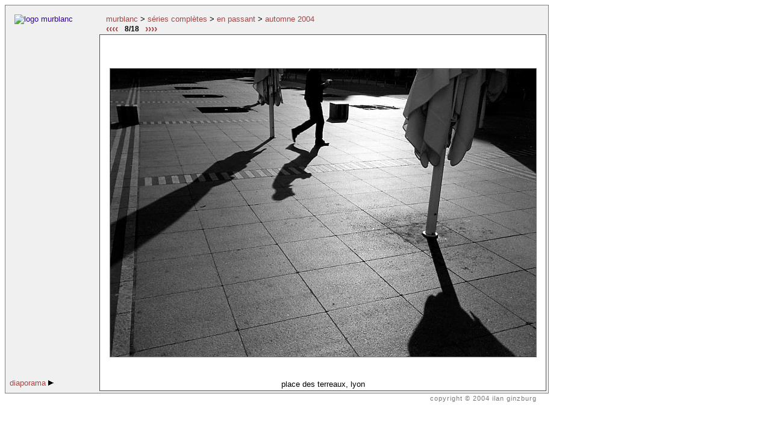

--- FILE ---
content_type: text/html
request_url: http://www.murblanc.org/enpassant/automne04/nb601-14-ombres-terreaux.html
body_size: 1430
content:
<!DOCTYPE HTML PUBLIC "-//W3C//DTD HTML 4.01//EN" "http://www.w3.org/TR/html4/strict.dtd"><html lang="fr" xmlns:fb="http://ogp.me/ns/fb#"><head><title>automne 2004 - 8/18</title><meta http-equiv="Content-Type" content="text/html; charset=iso-8859-1"><meta property="fb:admins" content="1624435732"><meta name="keywords" content="photo, photos, noir et blanc, black and white, black & white, hyères, cassis, almanarre, pointe de la vignasse, lyon, france"><meta name="description" content="Photos faites pendant l'automne 2004."><meta name="date" content="Fri Aug 10 23:34:37 CEST 2012"><link rel="icon" href="/favicon.ico" type="image/x-icon"><meta http-equiv="imagetoolbar" content="no"><link rel="stylesheet" type="text/css" href="/screen.css" media="screen"><style type="text/css">div.hautEspaceG {position: relative;float: left;width: 11px;}div.hautEspaceD {position: relative;float: right;width: 11px;}</style><link rel="alternate" type="application/rss+xml"  href="http://www.murblanc.org/rss.xml" title="mises à jour murblanc.org"></head><body><script type="text/javascript" src="/mail.js"></script><table cellpadding="0" cellspacing="0" border="0"><tr><td colspan="2"><table class="cadreExterne" cellpadding="0" cellspacing="0" border="0"><tr valign="top"><td><div class="partieGauche"><div class="gaucheLogoPos"><a class="noborder" href="/"><img src="/logomb.gif" width="106" height="66" alt="logo murblanc"></a></div>&nbsp;</div></td><td><div class="partieDroite"><div class="partieHaute"><div class="hautEspaceG">&nbsp;</div><div class="hautBreadcrumbs"><a href="/">murblanc</a>&nbsp;&gt;&nbsp;<a href="../../series.html">séries complètes</a>&nbsp;&gt;&nbsp;<a href="../">en passant</a>&nbsp;&gt;&nbsp;<a href="./">automne 2004</a>&nbsp;</div><div class="hautEspaceD">&nbsp;</div><div class="hautInfo">&nbsp;</div><div class="hautClear"></div><div class="hautEspaceG">&nbsp;</div><div class="hautPrevNext"><a href="nb600-34-marion.html">&#8249;&#8249;&#8249;&#8249;</a></div><div class="sep">8/18</div><div class="hautPrevNext"><a href="nb601-16-anna-kangourou.html">&#8250;&#8250;&#8250;&#8250;</a></div><div class="hautClear"></div><div class="hautClear"></div></div><div class="cadreVignettes"><div style="width: 740px; height: 590px; position: relative;"><div style="width: 740px; height: 590px;"><table border="0" cellpadding="0" cellspacing="0" style="width: 100%; height: 100%;"><tr style="height: 100%;"><td align="center" valign="middle"><a class="imagelink" href="nb601-16-anna-kangourou.html"><img src="nb601-14-ombres-terreaux.jpg" alt="automne 2004, 8/18" style="display: block;"></a></td></tr></table></div><span class="pictureComment">place des terreaux, lyon</span></div></div></div></td></tr></table></td></tr><tr><td align="left"><div style="position: relative;"><div id="startDiapo" class="hidDia"><img width="8px" src="/1px.gif" alt="">&nbsp;<a class="int" href="nb601-16-anna-kangourou.html?" title="démarrer - start slide show">diaporama&nbsp;<img src="/play.gif" alt=""></a></div><div id="stopDiapo" class="hidDia"><img width="8px" src="/running.gif" alt="actif">&nbsp;<a class="int" href="#" onclick="dOff();this.blur();return false;" title="arrêter - stop slide show">diaporama&nbsp;<img src="/stop.gif" alt=""></a></div></div></td><td align="right"><div style="position: relative;"><div class="copPos">copyright &copy; 2004 ilan ginzburg</div></div></td></tr></table><p>&nbsp;<script type="text/javascript" src="/yahoo-dom-event.js"></script><script type="text/javascript" src="/scripts.js"></script><script type="text/javascript">_nextDia = 'nb601-16-anna-kangourou.html';new diaState();window.onload = diaTimer;</script></body></html>

--- FILE ---
content_type: application/javascript
request_url: http://www.murblanc.org/scripts.js
body_size: 1304
content:
/* No harm if no corresponding tooltip on page */
new ToolTip('info');

var _nextDia;
var _diapoTimeout;
var _userInput = false;


/* Initially (page loading) show the slide show state but don't start timer yet (in case photo long to load) */
function diaState()
{
	if(location.href.indexOf("?") > 0) {
		showOn();
	}
	else {
		showOff();
	}
}

/* Called once page finished loading to set initial timer */
function diaTimer()
{
	/* If user asked for something, forget the initial parameters of the page */
	if (!_userInput) {
		if(location.href.indexOf("?") > 0) {
			dOn();
		}
		else {
			dOff();
		}
	}
}


function dOff()
{
	_userInput = true;
	clearTimeout(_diapoTimeout);
	showOff();
}

function showOff()
{
	var _object = YAHOO.util.Dom.get("stopDiapo");
	YAHOO.util.Dom.replaceClass(_object, 'showDia', 'hidDia');
	var _object = YAHOO.util.Dom.get("startDiapo");
	YAHOO.util.Dom.replaceClass(_object, 'hidDia', 'showDia');
}

function dOn()
{
	var _nextSlide = function()
	{
		// setTimeout(_nextSlide, 30000); // Try again if page not here in 30 seconds...
		location.href = _nextDia + '?';
	};

	clearTimeout(_diapoTimeout);
	_userInput = true;
	showOn();
	_diapoTimeout = setTimeout(_nextSlide, 5000); // Delay ms on each page AFTER photo finished loading
}

function showOn()
{
	var _object = YAHOO.util.Dom.get("stopDiapo");
	YAHOO.util.Dom.replaceClass(_object, 'hidDia', 'showDia');
	var _object = YAHOO.util.Dom.get("startDiapo");
	YAHOO.util.Dom.replaceClass(_object, 'showDia', 'hidDia');
}


function mail(a, b) {
  document.write("<a class=\"sitenav\" href=\"mailto:"+a+"@"+b+"?subject=contact murblanc.org\">"+a+"@"+b+"</a>");
}

function helpthumb() {
  return overlib('cliquez sur les vignettes pour accéder aux photos.<br>passez la souris sur le message pour le faire disparaître.<br>cliquez sur le copyright pour me contacter.<p><i>click on the thumbnails to get to the pictures.<br>move the mouse on and off this message to make it go.<br>click on the copyright for contact information.</i><img src="/aidemenu.gif" height="0" width="0">',STICKY, MOUSEOFF, ABOVE, RIGHT, WIDTH, 380);
}


function flashObject(id, realClass, flashClass)
{
	var _object = YAHOO.util.Dom.get(id);
	
	var _realClass = realClass;
	var _flashClass = flashClass;
	
	var _iteration = 0;
	var _timeout;

	var _onTimerPop = function()
	{
		if (_iteration++ % 2 == 0) {
			YAHOO.util.Dom.replaceClass(_object, realClass, flashClass);
		}
		else {
			YAHOO.util.Dom.replaceClass(_object, flashClass, realClass);
		}
		
		if (_iteration < 16) { /* nbre doit être pair */
			_timeout = setTimeout(_onTimerPop, 200);
		}
	}
	
	_onTimerPop();
}


/* Link id is name + 'Link', tooltip id is name + 'Tip' */
function ToolTip(n)
{
	var _toolTip;
	var _timeout;
	
	var _toolTipHandler = function(e, obj)
	{
		if (e.type === 'mouseover') {
			clearTimeout(_timeout);
			YAHOO.util.Dom.setStyle(_toolTip, 'display', 'block');
		}
		else { /* 'mouseout' */
			_timeout = setTimeout(_hideTooltip, 350);
		}
	};
	
	var _hideTooltip = function()
	{
		YAHOO.util.Dom.setStyle(_toolTip, 'display', 'none');
	};
	
	_toolTip = YAHOO.util.Dom.get(n + 'Tip');
	var _link = YAHOO.util.Dom.get(n + 'Link');
	YAHOO.util.Event.addListener([_toolTip, _link], 'mouseover', _toolTipHandler, this, true);
	YAHOO.util.Event.addListener([_toolTip, _link], 'mouseout', _toolTipHandler, this, true);
};



--- FILE ---
content_type: application/javascript
request_url: http://www.murblanc.org/mail.js
body_size: 134
content:
function email(a, b) {
  document.write("<a class=\"email\" href=\"mailto:"+a+"@"+b+"?subject=contact murblanc.org\">"+a+"@"+b+"</a>");
};
